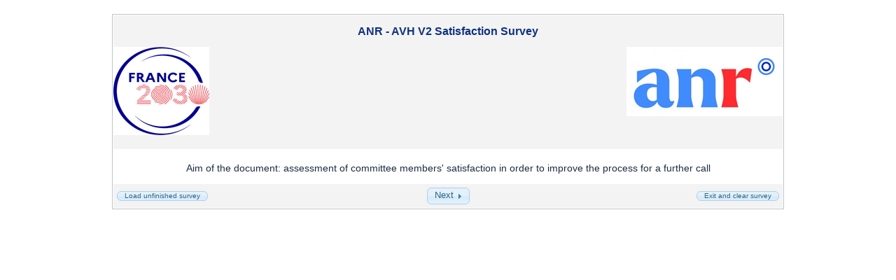

--- FILE ---
content_type: text/html; charset=utf-8
request_url: https://enquetes.agencerecherche.fr/index.php/survey/index/sid/829321
body_size: 46923
content:
<!DOCTYPE html PUBLIC "-//W3C//DTD XHTML 1.0 Transitional//EN" "http://www.w3.org/TR/xhtml1/DTD/xhtml1-transitional.dtd">
<html xmlns="http://www.w3.org/1999/xhtml" xml:lang="en" lang="en">
	<head>
                                <meta http-equiv="content-type" content="text/html; charset=UTF-8" />
<title>ANR - ANR - AVH V2 Satisfaction Survey</title>

<!-- The following line includes jquery-ui.css or jquery-ui-custom.css from template dir, template.css and needed specific css file for survey -->
<link rel='stylesheet' type='text/css' media='all' href='/upload/templates/DICOanrfr/jquery-ui-custom.css' />
<link rel='stylesheet' type='text/css' media='all' href='/upload/templates/DICOanrfr/template.css' />


<!--[if lte IE 6]>
<link rel="stylesheet" type="text/css" href="/upload/templates/DICOanrfr/ie_fix_6.css" />
<![endif]-->
<!--[if IE 7]>
<link rel="stylesheet" type="text/css" href="/upload/templates/DICOanrfr/ie_fix_7.css" />
<![endif]-->
<!--[if IE 8]>
<link rel="stylesheet" type="text/css" href="/upload/templates/DICOanrfr/ie_fix_8.css" />
<![endif]-->

<!-- The following CSS hides visual elements of the progress bar from screen readers. -->
<style type="text/css" media="aural tty">
    progress-graph .zero, progress-graph .graph, progress-graph .cent { display: none; }
		</style>
	<!-- The following line includes jquery.js, jquery-ui.js, survey_runtime.js , template.js and needed specific js file for survey -->
	<script type='text/javascript' src='/scripts/jquery/jquery.js'></script>
<script type='text/javascript' src='/scripts/jquery/jquery-ui.js'></script>
<script type='text/javascript' src='/scripts/jquery/jquery.ui.touch-punch.min.js'></script>
<script type='text/javascript' src='/scripts/survey_runtime.js'></script>
<script type='text/javascript' src='/upload/templates/DICOanrfr/template.js'></script>

<link rel="shortcut icon" href="https://anr.fr/favicon.ico" />

</head>
<body class="default lang-en groupbygroup showprogress showqnumcode-X">
    <div class="outerframe">
        <table class="innerframe">
            <tr>
                <td>
                        
<form method='post' action='/index.php/survey/index' id='limesurvey' name='limesurvey' autocomplete='off'>


<!-- START THE SURVEY -->
<table class="welcome-table">
    <tr>
        <td class="survey-description">
            <noscript><span class='warningjs'>Caution: JavaScript execution is disabled in your browser. You may not be able to answer all questions in this survey. Please, verify your browser parameters.</span></noscript>
            <h1>ANR - AVH V2 Satisfaction Survey</h1><br />
            <p class='surveydescription'><p style="text-align: right;">
	<a href="https://anr.fr/fr/ressources/charte-logo/"><img alt="" src="[data-uri]" /></a><img alt="" src="[data-uri]" style="float: left;" /></p>
</p>
        </td>
    </tr>
    <tr>
        <td class="language-changer">
            
        </td>
    </tr>
    <tr>
        <td class="survey-welcome">
            <span class='surveywelcome'><p style="text-align: center;">
	<span style="font-family:arial,helvetica,sans-serif;"><span style="font-size:14px;">Aim of the document: assessment of committee members' satisfaction in order to improve the process for a further call</span></span></p>
</span><br />
            <span class="x-questions"></span>
        </td>
    </tr>
</table>

<table class="navigator-table">
    <tr>
        <td class="save-all">
            			<input type='button' name='loadall' value='Load unfinished survey' class='saveall' onclick="javascript:addHiddenField(document.getElementById('limesurvey'),'loadall',this.value);document.getElementById('limesurvey').submit();" />
        </td>
        <td class="submit-buttons">
            <input type="hidden" name="move" value="movenext" id="movenext" />	<button class='submit' type='submit' accesskey='n' onclick="javascript:document.limesurvey.move.value = 'movenext';"
        value='Next' name='move2' id='movenextbtn' >Next</button>

        </td>
        <td class="clear-all">
            <input type='button' name='clearallbtn' value='Exit and clear survey' class='clearall' onclick="if (confirm('Are you sure you want to clear all your responses?')) {
window.open('/index.php/survey/index/sid/829321/move/clearall/lang/en', '_self')}" />
        </td>
    </tr>
</table>
<input type='hidden' name='sid' value='829321' id='sid' />

<input type='hidden' name='lastgroupname' value='_WELCOME_SCREEN_' id='lastgroupname' />
<input type='hidden' name='LEMpostKey' value='1541924945' id='LEMpostKey' />
<input type='hidden' name='thisstep' id='thisstep' value='0' />

</form>
    		</td>
    	</tr>
    </table>
</div><script type="text/javascript" src="/scripts/expressions/em_javascript.js"></script>
<script type='text/javascript'>
<!--
var LEMmode='group';
var LEMgseq=-1;
function ExprMgr_process_relevance_and_tailoring(evt_type,sgqa,type){
if (typeof LEM_initialized == 'undefined') {
LEM_initialized=true;
LEMsetTabIndexes();
}
if (evt_type == 'onchange' && (typeof last_sgqa !== 'undefined' && sgqa==last_sgqa) && (typeof last_evt_type !== 'undefined' && last_evt_type == 'TAB' && type != 'checkbox')) {
  last_evt_type='onchange';
  last_sgqa=sgqa;
  return;
}
last_evt_type = evt_type;
last_sgqa=sgqa;

}
//-->
</script>


	</body>
</html>


--- FILE ---
content_type: text/css
request_url: https://enquetes.agencerecherche.fr/upload/templates/DICOanrfr/template.css
body_size: 27595
content:
                /* Start reset CSS */
body,div,dl,dt,dd,ul,ol,li,h1,h2,h3,h4,h5,h6,pre,form,fieldset,input,textarea,p,blockquote,th,td
  {
  margin: 0;
  padding: 0;
}

table {
  border-collapse: collapse;
  border-spacing: 0;
}

fieldset,img {
  border: 0;
}

address,caption,cite,code,dfn,em,strong,th,var {
  font-style: normal;
  font-weight: normal;
}

ol,ul {
  list-style: none;
}

caption,th {
  text-align: left;
}

h1,h2,h3,h4,h5,h6 {
  font-size: 12px;
  font-weight: normal;
}

q:before,q:after {
  content: '';
}

abbr,acronym {
  border: 0;
}

/* End reset CSS */

/*** Start jQuery UI Theme Styles ***/

button.ui-button::-moz-focus-inner { /* Get rid of extra padding in focused button in FF */
	border: 0;
	padding: 0;
}

.ui-corner-all {
    -moz-border-radius: 4px;
}

.ui-button {
	position: relative;
	padding: 0.1em 0 0.2em 0;
	cursor: pointer;
	font-family: Verdana, Geneva, sans-serif;
	font-size: 1.0em;
	font-weight: normal;
	line-height: normal;
}

button.ui-state-default,
input.ui-state-default {
	color: #2E648B;
}

button.ui-state-hover,
input.ui-state-hover {
	color: #0070A3;
}

button.ui-state-active,
input.ui-state-active {
	color: #FFFFFF;
}

.ui-button-icon-only {
	width: 2.2em; /* To make room for the icon, a width needs to be set here */
}

button.ui-button-icon-only {
	width: 2.4em; /* Button elements seem to need a little more width */
}

.ui-button-icons-only {
	width: 3.4em;
}

button.ui-button-icons-only {
	width: 3.7em;
}

/* Button text elements */
.ui-button-text-only .ui-button-text {
	padding: 0 1em;
}

.ui-button-icon-only .ui-button-text,
.ui-button-icons-only .ui-button-text {
	text-indent: -9999999px;
}

.ui-button-text-icon-primary .ui-button-text {
	padding: 0 0.7em 0 1.7em;
}

.ui-button-text-icon-secondary .ui-button-text {
	padding: 0 1.7em 0 0.7em;
}

.ui-button-text-icons .ui-button-text {
	padding: 0 1.7em;
}

input.ui-button {
	padding: 0 1em 0.1em 1em;  /* No icon support for input elements, provide padding by default */
}

/* Button icon element(s) */
.ui-button-icon-only .ui-icon,
.ui-button-text-icon-primary .ui-icon,
.ui-button-text-icon-secondary .ui-icon,
.ui-button-text-icons .ui-icon,
.ui-button-icons-only .ui-icon {
	position: absolute;
	top: 50%;
	margin-top: -8px;
}

.ui-button-icon-only .ui-icon {
	left: 50%;
	margin-left: -8px;
}

.ui-button-text-icon-primary .ui-button-icon-primary,
.ui-button-text-icons .ui-button-icon-primary,
.ui-button-icons-only .ui-button-icon-primary {
	left: .4em;
}

.ui-button-text-icon-secondary .ui-button-icon-secondary,
.ui-button-text-icons .ui-button-icon-secondary,
.ui-button-icons-only .ui-button-icon-secondary {
	right: .4em;
}

.ui-button-text-icons .ui-button-icon-secondary,
.ui-button-icons-only .ui-button-icon-secondary {
	right: .4em;
}

/* Button sets*/
.ui-buttonset {
	margin-right: 7px;
}

.ui-buttonset .ui-button {
	margin-left: 0;
	margin-right: -.3em;
}

/* Workarounds for .odd pages */

.page-odd .ui-state-default,
.page-odd .ui-widget-content .ui-state-default {
    background: url(images/ui-bg_glass_75_e6e6e6_1x400.png) repeat-x 50% 50% #E6E6E6;
    border: 1px solid #D3D3D3;
    color: #555555;
}

.page-odd .ui-state-hover,
.page-odd .ui-widget-content .ui-state-hover,
.page-odd .ui-state-focus,
.page-odd .ui-widget-content .ui-state-focus {
    background: url(images/ui-bg_glass_75_dadada_1x400.png) repeat-x scroll 50% 50% #DADADA;
    border: 1px solid #999999;
    color: #212121;
}

.page-odd .ui-state-active, .ui-widget-content .ui-state-active,
.page-odd .ui-widget-header .ui-state-active {
	background: #ffffff url(images/ui-bg_glass_65_ffffff_1x400.png) 50% 50% repeat-x;
	border: 1px solid #aaaaaa;
	color: #212121;
}

.page-odd .ui-state-default .ui-icon {
    background-image: url(images/ui-icons_888888_256x240.png);
}

.page-odd .ui-state-hover .ui-icon,
.page-odd .ui-state-focus .ui-icon {
    background-image: url(images/ui-icons_454545_256x240.png);
}

/*** End jQuery UI Theme Styles ***/

body.default {
  background-color: #FFF;
  font-size: 13px;
  line-height: 120%;
  font-family: Verdana, Arial, Helvetica, sans-serif;
  color: #1d2d45;
}

ul {
  list-style: disc inside;
}

ol {
  list-style: decimal inside;
}

h1 {
  font-size: 16px;
  font-weight: bold;
  color: #10337f;
  padding-top: 15px;
}

h2 {
  font-size: 12px;
  font-weight: bold;
  color: #10337f;
  padding-top: 5px;
}

h3 {
  font-size: 13px;
  font-weight: bold;
  color: #1D2D45;
  padding-bottom: 10px;
}

a:link,a:visited {
  color: #819d26;
  text-decoration: none;
}

.success {
  color: #00dd00;
  font-weight: bold;
}

.answertext,.answer {
  text-align: left;
}

.array1 {
  font-family: verdana;
  font-size: 11px;
  text-align: center;
  background-color: #fff;
}

.array2 {
  font-family: verdana;
  font-size: 11px;
  text-align: center;
  background-color: #eee;
}

.arraycaptionleft {
  text-align: right;
}

/* Save All button */
.saveall {
  font-size: 10px;
  margin: 5px;
}

/* Clear All button */
.clearall {
  font-size: 10px;
  margin: 5px;
}

/* Navigation buttons */
button.submit {
  margin: 5px;
}

.asterisk {display:none}
.mandatory .asterisk {display:inline;}
.asterisk {
  color: red;
  font-size: 9px;
  font-family: verdana;
  padding-right:1em;
}

.hide {
  font-weight: normal;
  position: absolute;
  top: -9999px;
  left: -9999px;
}

.printouttable {
  margin:1em auto;
}

.printouttable th {
  text-align: center;
}


.printouttable td {
  border-color: #ddf #ddf #ddf #ddf;
  border-style: solid;
  border-width: 1px;
  padding:0.1em 1em 0.1em 0.5em;
}

.printouttable td:first-child {
  font-weight: 700;
  text-align: right;
  padding-right: 5px;
  padding-left: 5px;

}
.printouttable .printanswersquestion td{
  background-color:#F7F8FF;
}

.printouttable .printanswersquestionhead td{
  text-align: left;
  background-color:#ddf;
}

.printouttable .printanswersgroup td{
  text-align: center;
  font-weight:bold;
  padding-top:1em;
}

.printouttitle {
  padding: 10px 10px 0 10px;
  font-size: 18px;
}

.surveytitle {
  font-size: 12px;
  height: 18px;
}

.surveytitle:hover {
  text-decoration: underline;
  color: #819d26;
}

/* Format the language changer combobox on the public homepage */
.languagechanger {

}

/* Basic formatting for the four keyparts of an question */

span.questionhelp {
}

.showqnumcode-X .qnumcode {
	display:none;
}
span.qnumcode {
	font-style:italic;
}

td.questiontext {
  font-family: verdana;
  font-size: 12px;
  font-weight: bold;
  background-color: #f3f3f3;
  text-align: left;
  padding: 0.5em 1em;
}

.page-odd td.questiontext {
  background-color: #f3f3f3;
}

.navigator-table {
  background-color: #f3f3f3;
  text-align: center;
  width: 100%;
}

.page-odd .navigator-table {
  background-color: #f3f3f3;
}

td.page-title {
  text-align: center;
  background-color: #f3f3f3;
}

.page-odd td.page-title {
  background-color: #f3f3f3;
}

table.question-group {
  width: 100%;
  text-align: center;
  background-color: #d2e0f2;
  border: 0;
  border-collapse:collapse;
  border-color: #111111;
}

.page-odd table.question-group {
  background-color: #d5daf7;
}

td.answer {
  padding: 0.5em 1.5em;
}

td.survey-question-help {
  font-size: 10px;
  background-color: #f3f3f3;
  padding-left: 1em;
}

.page-odd td.survey-question-help {
  background-color: #f3f3f3;
}

td.survey-question-help img {
  margin: 4px 4px 4px 0;
  padding-right: 5px;
  vertical-align: middle;
}

/* End formatting for the four keyparts of an question */

.warning {
    display:block;
    }
.error,.errormandatory,.warningjs {
  color: red;
}
.errormandatory,.warningjs {
  font-size: 12px;
  font-weight: 700;
}

table.question {
  margin: 0 auto;
}

table.question tr.array1:hover,table.question tr.array2:hover {
  background-color: #A7A9D1;
}

.welcome-table {
  margin: 0 auto;
  width: 100%;
  border: 0 none;
  border-collapse: collapse;
}

.welcome-table td {
}

td.survey-description {
	text-align: center;
	background-color: #f3f3f3;
	padding-bottom: 20px;
}

.page-odd td.survey-description {
    background-color: #f3f3f3;
}

span.surveydescription {
}

td.survey-welcome {
	text-align: center;
	padding-top: 20px;
}

span.surveywelcome {
}

.x-questions {
	font-style: italic;
}

.navigator-table {
	width: 100%;
	margin: 0;
	background-color: #f3f3f3;
	border: 0 none;
	border-collapse: collapse;
}

.clear-all {
	text-align: right;
	width: 30%;
}

.save-all {
	text-align: left;
	width: 30%;
}

.submit-buttons {
	text-align: center;
	width: 40%;
}

.survey-header-table {
	width: 100%;
	margin: 0;
	border: 0 none;
	border-collapse: collapse;
	margin-bottom: 2px;
}

.survey-header-table td.survey-description p {
	font-size: 10px;
}

.graph {
	background-color: #D2E0F2;
}

.language-changer {
	text-align: center;
}

select.languagechanger {
	margin-top: 3px;
}

table.group {
	width: 100%;
	margin: 0 0 2px 0;
	border: 0 none;
	border-collapse: collapse;
	background-color: #D2E0F2;
}

.page-odd table.group {
    background-color: #d5daf7;
}

.group-name {
	font-size: small;
	font-family:Verdana, Arial, Helvetica, sans-serif;
	font-weight: bold;
}

.group-description {
	font-size: small;
	font-family:Verdana, Arial, Helvetica, sans-serif;
}

.question-wrapper {
	width: 75%;
	margin: 0 auto 10px auto;
	border: 0 none;
	border-collapse: collapse;
	background-color: #FFFFFF;
}

.assessment-table {
	margin: 0 auto;
	width: 90%;
	border-collapse: collapse;
	border: 1px solid #EEEEEE;
}

.assessment-table td {
	padding: 3px;
}

.assessment-heading {
	background-color: #f3f3f3;
	text-align: center;
	font-size:small;
	font-weight: bold;
	border-bottom: 1px solid #EEEEEE;
}

.assessments-container {
}

.completed-table {
	margin: 0 auto;
	width: 90%;
	border-collapse: collapse;
	border: 1px solid #EEEEEE;
	background-color: #f3f3f3;
}

.completed-table td {
}

.completed-text {
	text-align: center;
	font-size:small;
}

table.clearall-result {
	margin: 0 auto;
	width: 60%;
}

table.clearall-result td {
	text-align: center;
	font-size:small;
	font-family:Arial, Helvetica, sans-serif;
}

.warning-text {
	color:#FF0000;
	font-weight: bold;
}

.register-table {
	margin: 0 auto;
	width: 100%;
	border-collapse: collapse;
}

.register-table td {
	text-align: center;
}

.register-message-1, strong {
	font-weight: bold;
}

.register-message-2 {
}

.register-form {
	margin: 10px 0 10px 0;
}

.register-form table.register {
	margin: 0 auto 0 auto;
}

#loadtable,
#savetable {
	margin: 0 auto;
	width: 100%;
	border-collapse: collapse;
}

#loadtable td,#savetable td {
    padding-top: 5px;
    padding-left: 3px;
}

#loadbutton,#savebutton {
    padding: 0 10px;
}

.load-error,
.save-error {
	color:#FF0000;
}

.load-heading,
.save-heading {
	background-color: #f3f3f3;
	text-align: center;
}

.load-message {
}

.load-form {
}

.return-to-survey {
}

.save-message{
}

.save-form{
}

.survey-list-table {
	width: 100%;
	margin: 0 auto;
	border-collapse: collapse;
	background-color: #FFFFFF;
}

.survey-list-table td {
	text-align: center;
}

.survey-list-table .site-name {
}

.survey-list-table .survey-list-heading {
	font-weight: bold;
	padding-top: 20px;
}

.survey-list-table .survey-list {
	padding:20px 0;
}

.survey-list-table .survey-list ul {
	padding: 0;
}

.survey-list-table .survey-list li {
	list-style: none;
	padding-bottom: 5px;
}

.survey-list-table .survey-contact {
}

.survey-list-table .language-changer {
	padding-bottom: 10px;
	height: 100px;
}

.survey-list-table .language-changer p {
	padding:20px 0;
}

.survey-list-table .language-changer a {
	color: #000000;
}


/* -------------------------------------------------
   START: Question styles  ------------------------- */
  /* =====================================
== Full list of question classes =======

 .boilerplate
,.numeric
,.choice-5-pt-radio
,.yes-no
,.gender
,.date
,.numeric-multi
,.numeric
,.list-radio
,.list-radio-flexible
,.list-with-comment
,.list-dropdown
,.list-dropdown-flexible
,.ranking
,.numeric-multi
,.language
,.multiple-opt-comments
,.multiple-short-txt
,.text-short
,.text-long
,.text-huge
,.numeric-multi
,.array-5-pt
,.array-10-pt
,.array-yes-uncertain-no
,.array-increase-same-decrease
,.array-flexible-row
,.array-flexible-column
,.slider
,.array-multi-flexi
,.array-multi-flexi-text
,.array-flexible-duel-scale
*/ /* - - -  - - -  - - -  - - - - - -  - - -  - - - -
   START: General list styles - - -  - - -  - - - - */
.choice-5-pt-radio .answer ul,.list-radio-flexible .answer ul,.list-radio .answer ul,.list-with-comment .answer ul,.multiple-opt .answer ul,.multiple-opt-comments .answer ul,.multiple-short-txt .answer ul,.numeric-multi .answer ul,.yes-no .answer ul,.gender .answer ul
  {
  margin-left: 0%;
  padding-left: 0%;
}

.choice-5-pt-radio .answer li,.list-radio-flexible .answer li,.list-radio .answer li,.list-with-comment .answer li,.multiple-opt .answer li,.multiple-opt-comments .answer li,.multiple-short-txt .answer li,.numeric-multi .answer li,.yes-no .answer li,.gender .answer li
  {
  list-style-type: none;
  text-align: left;
  margin: 0% 0% 0.5em 0.5em;
}

.outerframe.withindex div.missing td.questiontext {
  background: red;
}

/* END:  General list styles - - - -  - - -  - - - -
- - - - -  - - -  - - -  - - - - - -  - - -  - - - - */
  /* STYLES NOT YET DEFINED - - - - -
.boilerplate {}
*/
.choice-5-pt-radio .answer ul,.yes-no .answer ul,.gender .answer ul {
  text-align: left;
  margin-top: 0.5em;
  margin-left: 0%;
  padding-left: 0%;
}

.choice-5-pt-radio .answer ul li,.yes-no .answer ul li,.gender .answer ul li {
  display: inline;
  padding: 0% 2em 0% 0%;
  margin-left: 0%;
}

/* STYLES NOT YET DEFINED - - - - -
.date {}
*/
.date p.question {
  margin-left: 1em;
}

.date p.question select.day {
}

.date p.question select.month {

}

.date p.question select.year {

}

#ui-datepicker-div {
	z-index: 2 !important;
}

.date p.tip,.numeric-multi p.tip,.numeric p.tip {
  margin-left: 1.5em;
  font-size: 80%;
  font-style: italic;
  line-height: 150%;
}

.numeric p.question {
  margin-left: 1em;
}

.numeric-multi p.tip.problem {
  color: #f30;
  font-weight: bold;
}

.numeric-multi input.tip.problem {
  background-color: #f30;
  border: 2px solid #7F9DB9;
  font-weight: bold;
  color: #fff;
}

.numeric-multi p.tip.good {
  color: #090;
  font-weight: bold;
}

.numeric-multi input.tip.good {
  background-color: #090;
  border: 2px solid #7F9DB9;
  font-weight: bold;
  color: #fff;
}

/* DEFINED ABOVE UNDER "General list styles" - - - - -
.list-radio-flexible
.list-radio
*/
.list-radio .answer li label,
.list-with-comment .answer li label {
  display: inline-block;
  width: 85%;
}

.list-radio .answer li.other-item label,
.list-with-comment .answer li.other-item label {
  width: auto;
}

.list-radio .answer li input,
.list-with-comment .answer li input {
  vertical-align: top !important;
  margin-top: 2px;
  *margin-top: -2px; /* IE7 and below */
}

ul.cols-2,table.cols-2,ul.cols-3,table.cols-3,ul.cols-4,table.cols-4,ul.cols-5,table.cols-5,ul.cols-6,table.cols-6,ul.cols-7,table.cols-7,ul.cols-8,table.cols-8
  {
  width: 98%;
  margin: 0% auto 0% auto;
}

ul.cols-2 li,ul.cols-2-ul,ul.cols-3 li,ul.cols-3-ul,ul.cols-4 li,ul.cols-4-ul,ul.cols-5 li,ul.cols-5-ul,ul.cols-6 li,ul.cols-6-ul,ul.cols-7 li,ul.cols-7-ul,ul.cols-8 li,ul.cols-8-ul
  {
  float: left;
  padding: 0;
  white-space: normal
}

ul.cols-2 li,ul.cols-2-ul,table.cols-2 td {
  width: 48%;
}

ul.cols-3 li,ul.cols-3-ul,table.cols-3 td {
  width: 30.5%;
}

ul.cols-4 li,ul.cols-4-ul,table.cols-4 td {
  width: 23%;
}

ul.cols-5 li,ul.cols-5-ul,table.cols-5 td {
  width: 19%;
}

ul.cols-6 li,ul.cols-6-ul,table.cols-6 td {
  width: 15%;
}

ul.cols-7 li,ul.cols-7-ul,table.cols-7 td {
  width: 13%;
}

ul.cols-8 li,ul.cols-8-ul,table.cols-8 td {
  width: 11.5%;
}

.list-dropdown-flexible p.question {
  margin-left: 1em;
}

/* STYLES NOT YET DEFINED - - - - -
.list-dropdown {}
*/
.list-with-comment div.list {
  width: 47%;
  float: left;
  padding: 0.5em 0.5em 0.5em 0%;
}

.list-with-comment p.select {
  width: 47%;
  float: left;
  padding: 0.5em;
  margin: 0%;
}
.list-with-comment p.select select{
  max-width: 99%;
}

.list-with-comment div.list p {
  margin: 0% 0% 0% 1.1em;
  text-align: left;
}

.list-with-comment p.comment {
  margin: 0%;
  padding: 0.5em;
  text-align: left;
  float: left;
  width: 47%;
}

.list-with-comment p.comment textarea {
  width: 100%;
}

/* DEFINED ABOVE UNDER "General list styles" - - - - -
.multiple-opt
*/
.multiple-opt .answer li input, .multiple-opt-comments .answer li .option input {
  vertical-align: top !important;
  margin-top: 2px;
  *margin-top: -2px; /* IE7 and below */
}
.multiple-opt .answer li label, .multiple-opt-comments .answer li .option label {
  display: inline-block;
  width: 90%;
}
.multiple-opt .answer li.other-item label {
  width: auto;
}

/* The following styles only apply to modern (relatively) complete CSS2 compliant browsers. (Not less than IE 8) */
.multiple-opt-comments ul,.multiple-short-txt ul,.numeric-multi ul {
  display: table;
  padding: 0%;
  margin: 1em;
}

.numeric-multi .answer ul {
  margin: 0% 1em 1.5em 1em;
}

.numeric-multi .answer ul input {
  width: 5em;
  padding: 0px;
}

.numeric-multi ul.computed {
  float: left;
  padding-right: 2em;
}

.numeric-multi ul.slider.computed {
  width: 22em;
}

.multiple-opt-comments ul li,.multiple-short-txt ul li,.numeric-multi ul li
  {
  display: table-row;
}

.multiple-opt-comments ul li span.option {
  display: table-cell;
  vertical-align: baseline;
}

.multiple-short-txt ul li label,.numeric-multi ul li label {
  padding: 0.3em 1em 0% 0%;
  display: table-cell;
  vertical-align: baseline;
}

.numeric-multi ul.computed li label,.numeric-multi ul.slider.computed li label
  {
  padding-right: 0%;
}

.multiple-opt-comments ul li span.comment,.multiple-short-txt ul li span,.numeric-multi ul li span
  {
  padding: 0.3em 0% 0% 1em;
  display: table-cell;
  vertical-align: baseline;
  white-space: nowrap;
}

.multiple-opt-comments ul li span {
  padding: 0.3em 1em 0% 0%;
}

.numeric-multi div.multinum-slider {
  width: auto;
  float: left;
  margin-top: 1.5em;
  margin-bottom: 0.2em;
}

.numeric-multi li.multiplenumerichelp span {
	text-align: center;
	background: transparent none;
}

.numeric-multi li.multiplenumerichelp span span {
	display: inline;
	padding: 0;
}

.text-short input,.text-short textarea,.text-long textarea,.text-huge textarea
  {
  margin-left: 1em;
}

#limesurvey table.question thead th,
#limesurvey table.question .repeat th
  {
  text-align: center;
  vertical-align: bottom;
  font-weight: 600 !important;
}

#limesurvey table.question thead th,
#limesurvey table.question thead td {
  background-color: #FFFFFF;
}

#limesurvey .array-flexible-duel-scale table.question tr.repeat {
	background-color: #F9F9F9;
}

#limesurvey .array-flexible-duel-scale table.question .header_answer_text,
#limesurvey .array-flexible-duel-scale table.question tr.repeat th.header_answer_text,
#limesurvey .array-flexible-duel-scale table.question .header_separator,
#limesurvey .array-flexible-duel-scale table.question .repeat .header_separator,
#limesurvey .array-flexible-duel-scale table.question .header_answer_text_right {
	background-color: #FFFFFF;
}

#limesurvey .answer table.question tbody td {
  text-align: center;
}

#limesurvey table.question tbody th.answertext,#limesurvey table.question tbody th.arraycaptionleft
  {
  text-align: right;
  font-weight: normal;
}

#limesurvey table.question tbody th.answertextright {
  text-align: left;
  font-weight: normal;
}

.array-flexible-column col.odd {
  background-color: #eee;
}

.boilerplate td td,.numeric td td,.choice-5-pt-radio td td,.yes-no td td,.gender td td,.date td td,.numeric-multi td td,.numeric td td,.list-with-comment td td,.list-dropdown-flexible td td,.ranking td td,.numeric-multi td td,.language td td,.multiple-opt-comments td td,.multiple-short-txt td td,.text-short td td,.text-long td td,.text-huge td td,.numeric-multi td td,.array-5-pt td,.array-10-pt td,.array-yes-uncertain-no td,.array-increase-same-decrease td,.array-flexible-row td,.array-flexible-column td,.array-multi-flexi td,.array-multi-flexi-text td,.array-flexible-duel-scale td
  {
  text-align: left;
}

.ranking select {
  min-width: 140px;
}

.ranking option {
  padding-top: 1px;
  padding-bottom: 1px;
}


.choice-5-pt-radio .answer li {
  display: inline;
  margin-left: 0.5em;
}

/** Progress bar **/
#progress-wrapper .ui-widget-content {
  border: 1px solid #999999;
}

#progress-wrapper .ui-widget-header {
  background-color: #CCCCCC;
  border: 1px solid #999999;
}

.page-odd td.graph {
  background-color: #d5daf7;
}

/** UI Slider **/
.numeric-multi label.slider-label {
  display: table-cell;
  width: auto !important;
  padding: 0 1em 0.2em 0;
  margin-top: 1.3em;
  vertical-align: middle;
}

.numeric-multi .ui-slider-handle {
    top: -0.35em;
}

.ui-slider-1 {
  width: 200px;
  height: 9px;
  margin-bottom: 20px;
}

.ui-slider-2 {
  width: 200px;
  height: 23px;
  position: relative;
  background-image: url(../../images/slider-bg-2.png);
  background-repeat: no-repeat;
  background-position: center center;
}

.slider_callout {
  height: 20px;
  width: 100px;
  overflow: hidden;
  position: absolute;
  top: -20px;
  margin-left: -3px;
  color: #284a6e;
  font-size: 90%;
  font-weight: bold;
  text-align: left;
}

.slider_showmin {
  float: left;
  width: 50px;
  margin: 15px 0 0 -0.3em;
  font-family: Verdana, Arial, Helvetica, sans-serif;
  font-size: 0.7em;
  font-weight: normal;
  text-align: left;
}

.slider_showmax {
  float: right;
  width: 50px;
  margin: 15px -0.3em 0 0;
  font-family: Verdana, Arial, Helvetica, sans-serif;
  font-size: 0.7em;
  font-weight: normal;
  text-align: right;
}

.slider_lefttext {
  display: table-cell;
  padding-top: 1.5em;
  padding-right: 11px;
  padding-bottom: 3px;
  vertical-align: top;
  text-align: right;
  font-size: 0.9em;
}

.slider_righttext {
  display: table-cell;
  padding-top: 1.5em;
  padding-left: 11px;
  padding-bottom: 3px;
  vertical-align: top;
  font-size: 0.9em;
}

table.innerframe {
  width: 75%;
  text-align: center;
  border-collapse: separate;
  border-spacing: 1px;
  margin: 20px auto 40px auto;
  border: 1px solid #BBC6CC;
  width: 75%;
}

table.privacy {
  margin-top: 20px;
}

td.privacynote {
  text-align: center;
  background-color: #f3f3f3;
  font-size: 10px;
  padding: 5px;
}

table.question {
  border-collapse: separate;
  border-spacing: 2px;
  margin-bottom: 20px;
}

table.question th {
  padding: 4px 6px;
  border-collapse: separate;
  border-spacing: 2px;
  font-size: 11px;
}

table.question td {
  padding: 4px 4px;
  border-collapse: separate;
  border-spacing: 2px;
}

table.question input {
  vertical-align: middle;
}

p.question {
  margin-top: 10px;
  margin-bottom: 10px;
}

p.tip {
  margin-top: 10px;
  margin-bottom: 10px;
}

td.answer li label,td.answer li input {
  vertical-align: middle;
}

.rank input {
  margin: 1px 1px;
}

.ranking td.answer {
  padding-left: 10px;
}

td.rank label,td.rank td strong {
  font-size: 10px;
  font-weight: bold;
}

.list-dropdown select {
  margin-left: 10px;
}

.choice-5-pt-radio .answer  ul {
  margin-bottom: 10px;
}

.text-long textarea,.text-huge textarea,.text-short textarea {
  margin-top: 10px;
  margin-bottom: 10px;
  margin-right: 10px;
}

#tokenform {
  margin-top: 1em;
}

#tokenform input {

}

#tokenform label {
  float: left;
  width: 20em;
  margin-right: 0.5em;
  text-align: right;
}

#tokenform li {
  padding-bottom: 5px;
  list-style: none;
}

#tokenform img {
  margin-bottom: -5px;
  margin-right: 5px;
}

p#tokenmessage {
  margin: 20px;
}

p#tokenmessage {
  margin: 20px;
  text-align: center;
}

div#wrapper {
  width: 600px;
  margin: 0 auto;
}

#tokenform input.submit {
  margin-left: 18em;
  margin-top: 1em;
  margin-bottom: 1em;
}

.yes-no td.answer {
  padding-bottom: 10px;
}

/* Public statistics
 */
#statsContainer {
  width: 75%;
  margin: 20px auto;
  border: 1px solid #BBC6CC;
  font-family: Verdana, Arial, Helvetica, sans-serif;
  font-size: 13px;
  line-height: 120%;
}

#statsHeader {
  padding: 10px 0px;
  background-color: #f3f3f3;
}

.statsSurveyTitle {
  padding: 0;
  text-align: center;
  color: #10337f;
  font-size: 16px;
  font-weight: bold;
}

.statsNumRecords {
  padding: 10px 0px 0px 0px;
  text-align: center;
  color: #10337f;
}

table.statisticstable {
  width: 100%;
  margin: 0;
  border-top: 1px solid #BBC6CC;
}

table.statisticstable td {
  line-height: 190%;
  border-bottom: 1px solid #BBC6CC;
}

table.statisticstable img {
  margin: 10px auto;
}

div.fieldSummary {
  padding: 0;
  text-align: center;
  background-color: #D2E0F2;
}

div.questionTitle {
  padding: 0;
  font-weight: bold;
  background-color: #D2E0F2;
}

/* Question Index */
.withindex.outerframe {
  margin-left: 1em;
  margin-right: 26em;
}
.allinone .outerframe{
  margin:0;
}

#index {
  position: absolute;
  right: 0;
  width: 25em;
  top: 0;
  overflow-y: scroll;
  overflow-x: hidden;
  height: 100%;
  background: #fff;
  border-left: 1px solid #ccc;
}

#index h2 {
  padding: 1em;
  background: #f3f3f3;
  text-align: center;
}

#index h3 { margin: 0.5em 0 0 0.5em; }

#index .container {
  width: 24em;
}

#index .container .row {
  overflow: hidden;
  text-overflow: ellipsis;
  white-space: nowrap;
  text-align: left;
  border-top: 1px solid #fff;
}

#index .container .row:hover {
  text-decoration: underline;
  cursor: pointer;
  color: blue;
}

#index .container .row .hdr {
  width: 3em;
  text-align: right;
  display: inline-block;
  padding: 0 0.5em 0 0;
}

#index .container .row.odd { background: #f3f3f3; }
#index .container .row.current { background: #1D2D45; color: #fff; }
#index .container .row.missing { background: #CC0000; color: #fff; }
#index .container input { margin: 1em; }

/* Tips / Validation Messages */
/* If the question is invalid, but has not been submitted, give it a pleasant warning color */
div.em_num_answers.good {
 color: green;
}

div.em_num_answers.error {
  color: #FF00FF;
  display: block;
}

div.em_value_range.good {
  color: green;
}
div.em_value_range.error {
  color: #FF00FF;
  display: block;
}

div.em_sum_range.good {
  color: green;
}
div.em_sum_range.error {
  color: #FF00FF;
  display: block;
}

div.em_regex_validation {
  display: none;
}
div.em_regex_validation.good {
  color: green;
}
div.em_regex_validation.error {
  color: #FF00FF;
}

div.em_q_fn_validation.good {
  color: green;
}
div.em_q_fn_validation.error {
  color: #FF00FF;
}

div.em_sq_fn_validation.good {
  color: green;
}
div.em_sq_fn_validation.error {
  color: #FF00FF;
}

div.em_other_comment_mandatory.good {
  display: none;
}
div.em_other_comment_mandatory.error {
  color: #FF00FF;
  display: block;
}

input.em_sq_validation.good, textarea.em_sq_validation.good {
}

input.em_sq_validation.error, textarea.em_sq_validation.error {
  color: black;
  background-color:  pink;
}

span.dynamic_sum {
  font-weight: bold;
  background-color: #d3d3d3;
}
span.dynamic_sum.good {
  color: green;
}
span.dynamic_sum.error {
  color: red;
}

span.dynamic_remaining {
  font-weight: bold;
  background-color: #d3d3d3;
}
span.dyanamic_remaining.good {
  color: green;
}
span.dynamic_remaining.error {
  color: red;
}

/* If  it is still invalid after submit, flag it in red */
.input-error div.error {
  color: red;
  display: block;
}

span.hide-tip div.good {
    display: none;
}

span.hide-tip div.error {
    color: #FF00FF;
}

.input-error span.hide-tip div.error {
    color: red;
    display: block;
}
            

--- FILE ---
content_type: application/javascript
request_url: https://enquetes.agencerecherche.fr/scripts/survey_runtime.js
body_size: 26744
content:
var DOM1;
$(document).ready(function()
{

	// Jquery-ui navigation buttons
    navbuttonsJqueryUi();
    addClassEmpty();
	DOM1 = (typeof document.getElementsByTagName!='undefined');
    if (typeof LEMsetTabIndexes === 'function') { LEMsetTabIndexes(); }
	if (typeof checkconditions!='undefined') checkconditions();
	if (typeof template_onload!='undefined') template_onload();
	prepareCellAdapters();
    if (typeof(focus_element) != 'undefined')
    {
        $(focus_element).focus();
    }
    $(".question").find("select").each(function () {
        hookEvent($(this).attr('id'),'mousewheel',noScroll);
    });

    // Keypad functions
    var kp = $("input.num-keypad");
    if(kp.length)
	{ 
		kp.keypad({
			showAnim: 'fadeIn', keypadOnly: false,
			onKeypress: function(key, value, inst) { 
				$(this).trigger('keyup');
			}
		});
	}
    kp = $(".text-keypad");
    if(kp.length)
    {
        var spacer = $.keypad.HALF_SPACE;
        for(var i = 0; i != 8; ++i) spacer += $.keypad.SPACE;
	    kp.keypad({
		    showAnim: 'fadeIn',
		    keypadOnly: false,
		    layout: [
                spacer + $.keypad.CLEAR + $.keypad.CLOSE, $.keypad.SPACE,
			    '!@#$%^&*()_=' + $.keypad.HALF_SPACE + $.keypad.BACK,
			    $.keypad.HALF_SPACE + '`~[]{}<>\\|/' + $.keypad.SPACE + $.keypad.SPACE + '789',
			    'qwertyuiop\'"' + $.keypad.HALF_SPACE + $.keypad.SPACE + '456',
			    $.keypad.HALF_SPACE + 'asdfghjkl;:' + $.keypad.SPACE + $.keypad.SPACE + '123',
			    $.keypad.SPACE + 'zxcvbnm,.?' + $.keypad.SPACE + $.keypad.SPACE + $.keypad.HALF_SPACE + '-0+',
			    $.keypad.SHIFT + $.keypad.SPACE_BAR + $.keypad.ENTER],
				onKeypress: function(key, value, inst) { 
					$(this).trigger('keyup');
				}
			});
    }

    // Maxlength for textareas TODO limit to not CSS3 compatible browser
    maxlengthtextarea();

    // Maps
	$(".location").each(function(index,element){
		var question = $(element).attr('name');
		var coordinates = $(element).val();
		var latLng = coordinates.split(" ");
		var question_id = question.substr(0,question.length-2);
		if ($("#mapservice_"+question_id).val()==1){
			// Google Maps
			if (gmaps[''+question] == undefined) {
				GMapsInitialize(question,latLng[0],latLng[1]);
			}
		}
		else if ($("#mapservice_"+question_id).val()==2){
			// Open Street Map
			if (osmaps[''+question]==undefined) {
				osmaps[''+question] = OSMapInitialize(question,latLng[0],latLng[1]);
			}
		}
	});
	$(".location").live('focusout',function(event){
		var question = $(event.target).attr('name');
		var name = question.substr(0,question.length - 2);
		var coordinates = $(event.target).attr('value');
		var xy = coordinates.split(" ");
		var currentMap = gmaps[question];
		var marker = gmaps['marker__'+question];
		var markerLatLng = new google.maps.LatLng(xy[0],xy[1]);
		geocodeAddress(name, markerLatLng);
		marker.setPosition(markerLatLng);
		currentMap.panTo(markerLatLng);
	});
	
	// #index
    if ($("#index").size() && $("#index .row.current").size()){
        var idx = $("#index");
        var row = $("#index .row.current");
        idx.scrollTop(row.position().top - idx.height() / 2 - row.height() / 2);
    }
});


// Set jquery-ui to LS Button
function navbuttonsJqueryUi(){
    if ($.browser.msie && $.browser.version.substr(0,1)<8 && $('button.submit').length > 0) { // Get rid of the focus outline in IE7
        $('#movenextbtn, #movesubmitbtn').focus().blur(); 
        $(this).scrollTop(0); 
    }

    $('[dir!="rtl"] #moveprevbtn').button({
    icons: {
        primary: 'ui-icon-triangle-1-w'
    }
    });
    $('[dir="rtl"] #moveprevbtn').button({
    icons: {
        secondary: 'ui-icon-triangle-1-e'
    }
    });
    $('[dir!="rtl"] #movenextbtn').button({
    icons: {
        secondary: 'ui-icon-triangle-1-e'
    }
    });
    $('[dir="rtl"] #movenextbtn').button({
    icons: {
        primary: 'ui-icon-triangle-1-w'
    }
    });
    $('#movesubmitbtn, input.saveall, input.clearall').button();
}

// Put a empty class on empty answer text item (limit to answers part)
function addClassEmpty(){
      $('.answer-item input.text[value=""]').addClass('empty');
      $('.answer-item input[type=text][value=""]').addClass('empty');
      $('.answer-item textarea').each(function(index) {
        if ($(this).val() == ""){
          $(this).addClass('empty');
        }
      });

    $(".answer-item input.text,.text-item input[type=text]").live("blur", function(){ 
      if ($(this).val() == ""){
        $(this).addClass('empty');
      }else{
        $(this).removeClass('empty');
      }
    });
    $(".answer-item textarea").live("blur", function(){ 
      if ($(this).val() == ""){
        $(this).addClass('empty');
      }else{
        $(this).removeClass('empty');
      }
    });
}


gmaps = new Object;
osmaps = new Object;
zoom = [];

// OSMap functions
function OSMapInitialize(question,lat,lng){

    map = new OpenLayers.Map("gmap_canvas_" + question);
    map.addLayer(new OpenLayers.Layer.OSM());
    var lonLat = new OpenLayers.LonLat(lat,lng)
          .transform(
            new OpenLayers.Projection("EPSG:4326"), // transform from WGS 1984
            map.getProjectionObject() // to Spherical Mercator Projection
          );
    var zoom=11;
    var markers = new OpenLayers.Layer.Markers( "Markers" );
    map.addLayer(markers);
    markers.addMarker(new OpenLayers.Marker(lonLat));
    map.setCenter (lonLat, zoom);
    return map;

}

//// Google Maps Functions (for API V3) ////

// Initialize map
function GMapsInitialize(question,lat,lng) {
	
	var name = question.substr(0,question.length - 2);
	var latlng = new google.maps.LatLng(lat, lng);
	
	var mapOptions = {
		zoom: zoom[name],
		center: latlng,
		mapTypeId: google.maps.MapTypeId.ROADMAP
	};
	
	var map = new google.maps.Map(document.getElementById("gmap_canvas_" + question), mapOptions);
	gmaps[''+question] = map;
    
	var marker = new google.maps.Marker({
		position: latlng,
		draggable:true,
		map: map,
		id: 'marker__'+question
	});
	gmaps['marker__'+question] = marker;
	
	google.maps.event.addListener(map, 'rightclick', function(event) {
		marker.setPosition(event.latLng);
		map.panTo(event.latLng);
		geocodeAddress(name, event.latLng);
		$("#answer"+question).val(Math.round(event.latLng.lat()*10000)/10000 + " " + Math.round(event.latLng.lng()*10000)/10000);
	});
	
	google.maps.event.addListener(marker, 'dragend', function(event) {
		//map.panTo(event.latLng);
		geocodeAddress(name, event.latLng);
		$("#answer"+question).val(Math.round(event.latLng.lat()*10000)/10000 + " " + Math.round(event.latLng.lng()*10000)/10000);
	});
}

// Reset map when shown by conditions
function resetMap(qID) {
	var question = $('#question'+qID+' input.location').attr('name');
	var name = question.substr(0,question.length - 2);
	var coordinates = $('#question'+qID+' input.location').attr('value');
	var xy = coordinates.split(" ");
	if(gmaps[question]) {
		var currentMap = gmaps[question];
		var marker = gmaps['marker__'+question];
		var markerLatLng = new google.maps.LatLng(xy[0],xy[1]);
		marker.setPosition(markerLatLng);
		google.maps.event.trigger(currentMap, 'resize')
		currentMap.setCenter(markerLatLng);
	}
}

// Reverse geocoder
function geocodeAddress(name, pos) {
	var geocoder = new google.maps.Geocoder();
	
	var city  = '';
	var state = '';
	var country = '';
	var postal = '';
	
	geocoder.geocode({
		latLng: pos
	}, function(results, status) {
		if (status == google.maps.GeocoderStatus.OK && results[0]) {
			$(results[0].address_components).each(function(i, val) {
				if($.inArray('locality', val.types) > -1) {
					city = val.short_name;
				}
				else if($.inArray('administrative_area_level_1', val.types) > -1) {
					state = val.short_name;
				}
				else if($.inArray('country', val.types) > -1) {
					country = val.short_name;
				}
				else if($.inArray('postal_code', val.types) > -1) {
					postal = val.short_name;
				}
			});
			
			var location = (results[0].geometry.location);
		}
		getInfoToStore(name, pos.lat(), pos.lng(), city, state, country, postal);
	});
}

// Store address info
function getInfoToStore(name, lat, lng, city, state, country, postal){
    
	var boycott = $("#boycott_"+name).val();
    // 2 - city; 3 - state; 4 - country; 5 - postal
    if (boycott.indexOf("2")!=-1)
        city = '';
    if (boycott.indexOf("3")!=-1)
        state = '';
    if (boycott.indexOf("4")!=-1)
        country = '';
    if (boycott.indexOf("5")!=-1)
        postal = '';
    
    $("#answer"+name).val(lat + ';' + lng + ';' + city + ';' + state + ';' + country + ';' + postal);
}

Array.prototype.push = function()
{
	var n = this.length >>> 0;
	for (var i = 0; i < arguments.length; i++)
	{
		this[n] = arguments[i];
		n = n + 1 >>> 0;
	}
	this.length = n;
	return n;
};

Array.prototype.pop = function() {
	var n = this.length >>> 0, value;
	if (n) {
		value = this[--n];
		delete this[n];
	}
	this.length = n;
	return value;
};


//defined in group.php & question.php & survey.php, but a static function
function inArray(needle, haystack)
{
	for (h in haystack)
	{
		if (haystack[h] == needle)
		{
			return true;
		}
	}
	return false;
}

//defined in group.php & survey.php, but a static function
function match_regex(testedstring,str_regexp)
{
	// Regular expression test
	if (str_regexp == '' || testedstring == '') return false;
	pattern = new RegExp(str_regexp);
	return pattern.test(testedstring)
}

function cellAdapter(evt,src)
{
	var eChild = null, eChildren = src.getElementsByTagName('INPUT');
	var curCount = eChildren.length;
	//This cell contains multiple controls, don't know which to set.
	if (eChildren.length > 1)
	{
		//Some cells contain hidden fields
		for (i = 0; i < eChildren.length; i++)
		{
			if ( ( eChildren[i].type == 'radio' || eChildren[i].type == 'checkbox' ) && eChild == null)
				eChild = eChildren[i];
			else if ( ( eChildren[i].type == 'radio' || eChildren[i].type == 'checkbox' ) && eChild != null)
			{
				//A cell with multiple radio buttons -- unhandled
				return;
			}

		}
	}
	else eChild = eChildren[0];

	if (eChild && eChild.type == 'radio')
	{
		eChild.checked = true;
		//Make sure the change propagates to the conditions handling mechanism
		if(eChild.onclick) eChild.onclick(evt);
		if(eChild.onchange) eChild.onchange(evt);
	}
	else if (eChild && eChild.type == 'checkbox')
	{
		eChild.checked = !eChild.checked;
		//Make sure the change propagates to the conditions handling mechanism
		if(eChild.onclick) eChild.onclick(evt);
		if(eChild.onchange) eChild.onchange(evt);
	}
}

function prepareCellAdapters()
	{
	if (!DOM1) return;
	var formCtls = document.getElementsByTagName('INPUT');
	var ptr = null;
	var foundTD = false;
	for (var i = 0; i < formCtls.length; i++)
	{
		ptr = formCtls[i];
		if (ptr.type == 'radio' || ptr.type == 'checkbox')
{
			foundTD = false;
			while (ptr && !foundTD)
	{
				if(ptr.nodeName == 'TD')
		{
					foundTD = true;
					ptr.onclick =
						function(evt){
							return cellAdapter(evt,this);
						};
					continue;
				}
				ptr = ptr.parentNode;
			}
		}
	}
}

function addHiddenField(theform,thename,thevalue)
{
	var myel = document.createElement('input');
	myel.type = 'hidden';
	myel.name = thename;
	theform.appendChild(myel);
	myel.value = thevalue;
}

function cancelBubbleThis(eventObject)
{
	if (!eventObject) var eventObject = window.event;
	eventObject.cancelBubble = true;
	if (eventObject && eventObject.stopPropagation) {
		eventObject.stopPropagation();
	}
}

function cancelEvent(e)
{
  e = e ? e : window.event;
  if(e.stopPropagation)
    e.stopPropagation();
  if(e.preventDefault)
    e.preventDefault();
  e.cancelBubble = true;
  e.cancel = true;
  e.returnValue = false;
  return false;
}

function hookEvent(element, eventName, callback)
{
  if(typeof(element) == "string")
    element = document.getElementById(element);
  if(element == null)
    return;
  if(element.addEventListener)
  {
    if(eventName == 'mousewheel')
      element.addEventListener('DOMMouseScroll', callback, false);
    element.addEventListener(eventName, callback, false);
  }
  else if(element.attachEvent)
    element.attachEvent("on" + eventName, callback);
}

function noScroll(e)
{
  e = e ? e : window.event;
  cancelEvent(e);
}


function getkey(e)
{
   if (window.event) return window.event.keyCode;
    else if (e) return e.which; else return null;
}

function goodchars(e, goods)
{
    var key, keychar;
    key = getkey(e);
    if (key == null) return true;

    // get character
    keychar = String.fromCharCode(key);
    keychar = keychar.toLowerCase();
    goods = goods.toLowerCase();

   // check goodkeys
    if (goods.indexOf(keychar) != -1)
        return true;

    // control keys
    if ( key==null || key==0 || key==8 || key==9  || key==27 )
      return true;

    // else return false
    return false;
}

function show_hide_group(group_id)
{
	var questionCount;

	// First let's show the group description, otherwise, all its childs would have the hidden status
	$("#group-" + group_id).show();
	// If all questions in this group are conditionnal
	// Count visible questions in this group
		questionCount=$("div#group-" + group_id).find("div[id^='question']:visible").size();

		if( questionCount == 0 )
		{
			$("#group-" + group_id).hide();
		}
}

function navigator_countdown_btn()
{
	return $('#movenextbtn, #moveprevbtn, #movesubmitbtn');
}

function navigator_countdown_end()
{
	navigator_countdown_btn().each(function(i, e)
	{
		e.value = $(e).data('text');
        $(e).button("option", "disabled", false);
        $(e).attr('aria-disabled','false');
	});
	$(window).data('countdown', null);
}

function navigator_countdown_int()
{
	var n = $(window).data('countdown');
	if(n)
	{
		navigator_countdown_btn().each(function(i, e)
		{
			e.value = $(e).data('text');
            $(e).find('.ui-button-text').html( $(e).data('text'));
            // just count-down for delays longer than 1 second
            if(n > 1) $(e).find('.ui-button-text').html( $(e).data('text')+ " (" + n + ")");
		});

		$(window).data('countdown', --n);
	}
	window.setTimeout((n > 0? navigator_countdown_int: navigator_countdown_end), 1000);
}

function navigator_countdown(n)
{
	$(document).ready(function()
	{
		$(window).data('countdown', n);

		navigator_countdown_btn().each(function(i, e)
		{
			$(e).data('text', e.value);
		});

		navigator_countdown_int();
	});
}

function std_onsubmit_handler()
{
    // disable double-posts in all forms
    $('#moveprevbtn, #movenextbtn, #movesubmitbtn').attr('disabled', 'disabled');
    return true;
}

// round function from phpjs.org
function round (value, precision, mode) {
    // http://kevin.vanzonneveld.net
    var m, f, isHalf, sgn; // helper variables
    precision |= 0; // making sure precision is integer
    m = Math.pow(10, precision);
    value *= m;
    sgn = (value > 0) | -(value < 0); // sign of the number
    isHalf = value % 1 === 0.5 * sgn;
    f = Math.floor(value);

    if (isHalf) {
        switch (mode) {
        case 'PHP_ROUND_HALF_DOWN':
            value = f + (sgn < 0); // rounds .5 toward zero
            break;
        case 'PHP_ROUND_HALF_EVEN':
            value = f + (f % 2 * sgn); // rouds .5 towards the next even integer
            break;
        case 'PHP_ROUND_HALF_ODD':
            value = f + !(f % 2); // rounds .5 towards the next odd integer
            break;
        default:
            value = f + (sgn > 0); // rounds .5 away from zero
        }
    }

    return (isHalf ? value : Math.round(value)) / m;
}

// ==========================================================
// totals

function multi_set(ids,_radix)
{
	//quick ie check
	var ie=(navigator.userAgent.indexOf("MSIE")>=0)?true:false;
	//match for grand
	var _match_grand = new RegExp('grand');
	//match for total
	var _match_total = new RegExp('total');
    var radix = _radix; // comma, period, X (for not using numbers only)
    var numRegex = new RegExp('[^-' + radix + '0-9]','g');
	//main function (obj)
	//id = wrapper id
	function multi_total(id)
	{
		if(!document.getElementById(id)){return;};
		//alert('multi total called value ' + id);
		//generic vars
		//grand total 0 = none, 1 = horo, 2 = vert set if grand found
		var _grand = 0;
		//multi array holder
		var _bits = new Array();

		//var _obj = document.getElementById(id);
		//grab the tr's
		var _obj = document.getElementById(id);//.getElementsByTagName('table');

		//alert(_obj.length);
		var _tr = _obj.getElementsByTagName('tr');
		//counter used in top level of _bits array
		var _counter = 0;
		//generic for vars
		var _i = 0;
		var _l = _tr.length;
		for(_i=0; _i<_l; _i++)
		{
			//check we really have inputs to deal with
			if(_tr[_i].getElementsByTagName('input'))
			{
				var _td = _tr[_i].getElementsByTagName('td');
				//start building some nice arrays
				_bits.push(new Array());
				//clear the vert var set when total found in tr
				var vert =false;
				if(_tr[_i].className && _tr[_i].className.match(_match_total,'ig'))
				{
					//will need to set it up vertical
					vert = true;
				};
				//generic for vars for second level _bits[_i]
				var _a=0;
				var _al = _td.length;
				//alert(_al + ' ' + _i);
				if(_al > 0)
				{
				//	//counter for inner array
					var _tcounter=0;
					for(_a=0; _a < _al; _a++)
					{
						//only bother if we have inputs
						if(_td[_a].getElementsByTagName('input'))
						{
							//grab the first text input
							var _tdin = first_text(_td[_a].getElementsByTagName('input'));
							//check we got a text input
							if(_tdin)
							{
								//add it to the array @ counter
								_bits[_counter].push(_tdin);
								//set key board actions
								_tdin.onkeyup = calc;
								//check for total and grand total
								if(_td[_a].className && _td[_a].className.match(_match_total,'ig'))
								{
									//clear the key events with false returns
									_tdin.onkeydown = dummy;
									_tdin.onkeyup = dummy;
									//need to check for grand
									if(_td[_a].className.match(_match_grand,'ig'))
									{
										//set up a grand total
										if(vert && _bits[_counter].length > 1)
										{
											_grand=1;
                                            //run calc across last row
                                            calc_horo(_bits.length - 1);
										}
										else
										{
											_grand=2;
											_bits[_counter][_bits[0].length - 1]=_bits[_counter][0];
                                            //run calc on last col
                                            calc_vert(_bits[0].length - 1);
										}
									}
									else
									{
										//set up horo
										horo_set_up(_counter);
									};

								};
								if(vert && _grand == 0)
								{
									//deal with vert calc and clear the keyboard action
									_tdin.onkeydown = dummy;
									_tdin.onkeyup = dummy;
									vert_set_up(_tcounter);

								};
								_tcounter++;
							};
						};

					};
					//check we got some thing that time
					if(_bits[_counter].length == 0)
					{
						_bits.pop();
					}
					else
					{
						_counter++;
					}
				}
				else
				{
					//remove blanks
					_bits.pop();
				}

			};
		};
		//returns the first text input or false
		function first_text(arr)
		{
			var i=0;
			var l=arr.length;
			for(i=0; i<l; i++)
			{
				if(arr[i].getAttribute('type') && arr[i].getAttribute('type') == 'text')
				{
					return(arr[i]);
				}
			}
			return(false);
		}
		//sets up the horizontal calc
		function horo_set_up(id)
		{
			//make all in the row update the final
			//alert('set horo called for row ' + id);

			var i=0;
			var l=_bits[id].length;
			var qt=0;
			for(i=0; i<l; i++)
			{
				var addaclass=!_bits[id][i].getAttribute(ie ? 'className' : 'class') ? '' : _bits[id][i].getAttribute(ie ? 'className' : 'class') + ' ';
				_bits[id][i].setAttribute((ie ? 'className' : 'class'), addaclass + 'horo_' + id);
				_bits[id][i].onkeyup = calc;
				if(i == (l - 1))
				{
					_bits[id][i].value = round(qt,12)
				}
				else if(_bits[id][i].value)
				{
                    _aval=_bits[id][i].value;
                    if (radix===',') {
                        _aval = _aval.split(',').join('.');
                        _bits[id][i].value = _aval.split('.').join(',');
                    }
                    if  (_aval == parseFloat(_aval)) {
                        qt += +_aval;
                    }
				};
			};

		}
		//sets up the vertical calc
		function vert_set_up(id)
		{
			//alert('set vert called for col ' + id + ' ' + _bits.join('-'));
			id *= 1;
			var i=0;
			var l=_bits.length;
			var qt = 0;
			for(i=0; i<l; i++)
			{
				var addaclass=!_bits[i][id].getAttribute(ie ? 'className' : 'class') ? '' : _bits[i][id].getAttribute(ie ? 'className' : 'class') + ' ';
				_bits[i][id].setAttribute((ie ? 'className' : 'class'), addaclass + 'vert_' + id);
				_bits[i][id].onkeyup = calc;
				if(i == (l - 1))
				{
					_bits[i][id].value = round(qt,12);
				}
				else if(_bits[i][id].value)
				{
                    _aval=_bits[i][id].value;
                    if (radix===',') {
                        _aval = _aval.split(',').join('.');
                        _bits[i][id].value = _aval.split('.').join(',');
                    }
                    if  (_aval == parseFloat(_aval)) {
                        qt += +_aval;
                    }
				};
			};
		};
		//calculates a row or col or both
		//runs the grand totals if required
		function calc(e)
		{
			//alert('calc called ');
			e=(e)?e:event;
			var el=e.target||e.srcElement;
			var _id=el.getAttribute(ie ? 'className' : 'class');

            // eliminate bad numbers
            _aval=new String(el.value);
            if (radix!=='X') {
                _aval=_aval.replace(numRegex,'');
            }
            if (radix===',') {
                _aval = _aval.split(',').join('.');
            }
            if (radix!=='X' && _aval != '-' && _aval != '.' && _aval != '-.' && _aval != parseFloat(_aval)) {
                _aval = "";
            }
            if (radix===',') {
                el.value = _aval.split('.').join(',');
            }
            else if (radix!=='X') {
                el.value = _aval;
            }

			//vert_[id] horo_[id] in class trigger vert or horo calc on row[id]
			if(_id.match('vert_','ig'))
			{
				var vid = get_an_id(_id,'vert_');
				calc_vert(vid);
			};
			if(_id.match('horo_','ig'))
			{
				var hid = get_an_id(_id,'horo_');
				calc_horo(hid);
			};
			//check for grand total
			switch(_grand)
			{
				case 1:
				//run calc across last row
					calc_horo(_bits.length - 1);
				 	break;
				case 2:
				//run calc on last col
					calc_vert(_bits[0].length - 1);
					break;
			}
            checkconditions($(el).val(), $(el).attr('name'), $(el).attr('type'));
			return(true);
		};
		//retuns the id from end of string like 'vert_[id] horo_[id] other class'
		//_id = string
		//_break = string to break @
		function get_an_id(_id,_break)
		{
			var id = _id.split(_break);
			id[1] = id[1].split(' ');
			return(id[1][0] * 1);
		};
		//run vert calc on col[vid]
		function calc_vert(vid)
		{
			var i=0;
			var l=_bits.length;
			var qt = 0;
			//get or set the last ones id
			for(i=0; i<l; i++)
			{
				if(i == (l - 1))
				{
					//check if sum is a number
                    if(isNaN(qt))
                    {
                        _bits[i][vid].value = "Not a number";
                    }
                    else
                    {
                        _bits[i][vid].value = round(qt,12);
                    }
				}
				else if(_bits[i][vid].value)
				{
                    _aval=_bits[i][vid].value;
                    if (radix===',') {
                        _aval = _aval.split(',').join('.');
                    }
                    if  (_aval == parseFloat(_aval)) {
                        qt += +_aval;
                    }
				};
			};

		};
		//run horo calc on row[hid]
		function calc_horo(hid)
		{
			var i=0;
			var l=_bits[hid].length;
			var qt=0;
			for(i=0; i<l; i++)
			{
				if(i == (l - 1))
				{
					if (isNaN(qt))
                    {
                        _bits[hid][i].value = "Not a number"
                    }
                    else
                    {
                        _bits[hid][i].value = round(qt,12);
                    }
				}
				else if(_bits[hid][i].value)
				{
                    _aval=_bits[hid][i].value;
                    if (radix===',') {
                        _aval = _aval.split(',').join('.');
                    }
                    if  (_aval == parseFloat(_aval)) {
                        qt += +_aval;
                    }
				};
			};
		};
		//clear key input
		function dummy(e)
		{
			return(false);
		};
	};
	//set up the dom
	//alert('multi called called value ' + ids);
	ids = ids.split(',');
	//generic for vars
	var ii = 0;
	var ll=ids.length;
	//object place holder
	var _collection=new Array();

	for(ii=0; ii<ll; ii++)
	{
		//run main function per id
		_collection.push(new multi_total(ids[ii]));
	}
}

//Special function for array dual scale in drop down layout to check conditions
function array_dual_dd_checkconditions(value, name, type, rank, condfunction)
{
   if (value == '') {
        //If value is set to empty, reset both drop downs and check conditions
        if (rank == 0) { dualname = name.replace(/#0/g,"#1"); }
        else if (rank == 1) { dualname = name.replace(/#1/g,"#0"); }
        document.getElementsByName(dualname)[0].value=value;
        condfunction(value, dualname, type);
   }
    condfunction(value, name, type);
}

/* Maxlengt on textarea */
function maxlengthtextarea(){
    // Calling this function at document.ready : use maxlength attribute on textarea
    // Can be replaced by inline javascript
    $("textarea[maxlength]").change(function(){ // global solution
        var maxlen=$(this).attr("maxlength");
        if ($(this).val().length > maxlen) {
            $(this).val($(this).val().substring(0, maxlen));
        }
    });
    $("textarea[maxlength]").keyup(function(){ // For copy/paste (not for all browser)
        var maxlen=$(this).attr("maxlength");
        if ($(this).val().length > maxlen) {
            $(this).val($(this).val().substring(0, maxlen));
        }
    });
    $("textarea[maxlength]").keydown(function(event){ // No new key after maxlength
        var maxlen=$(this).attr("maxlength");
        var k =event.keyCode;
        if (($(this).val().length >= maxlen) &&
         !(k == null ||k==0||k==8||k==9||k==13||k==27||k==37||k==38||k==39||k==40||k==46)) {
            // Don't accept new key except NULL,Backspace,Tab,Enter,Esc,arrows,Delete
            return false;
        }
    });
}
